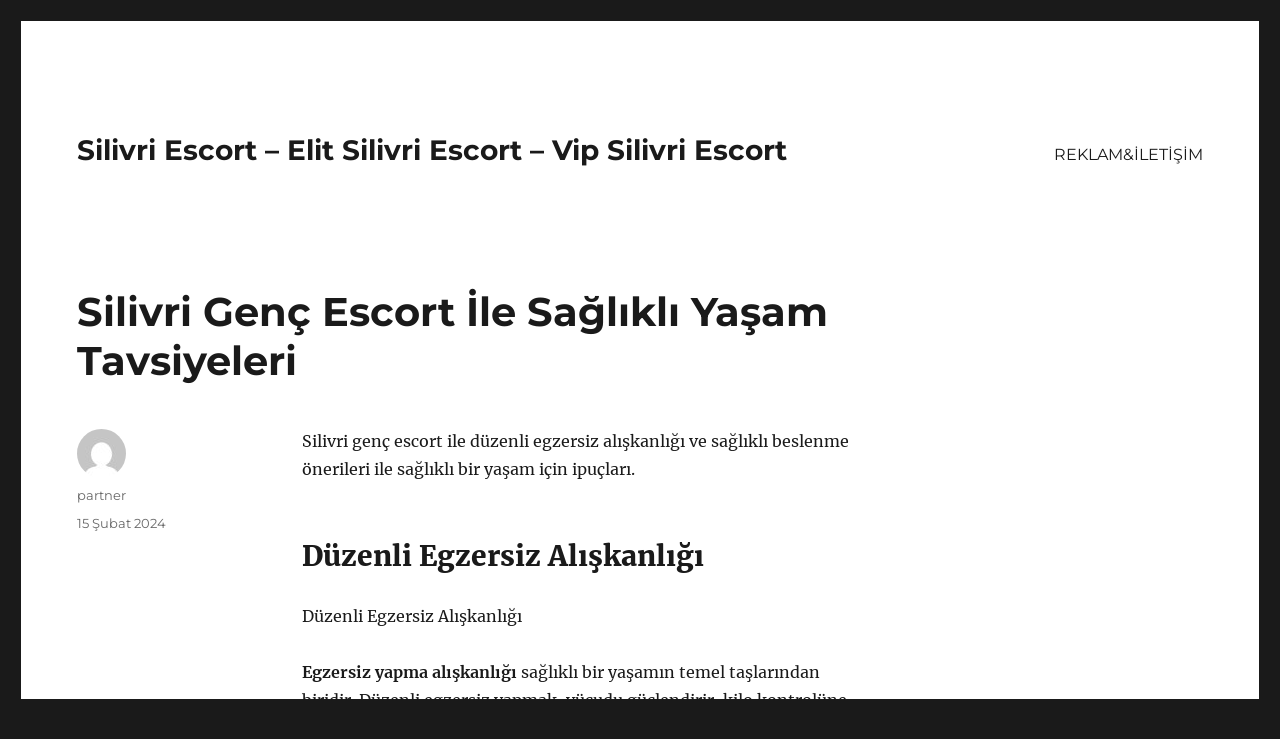

--- FILE ---
content_type: text/html
request_url: https://silivriescort.org/silivri-genc-escort-ile-saglikli-yasam-tavsiyeleri/
body_size: 8459
content:
<!DOCTYPE html>
<html lang="tr" class="no-js">
<head>
<meta charset="UTF-8">
<meta name="viewport" content="width=device-width, initial-scale=1">
<link rel="profile" href="https://gmpg.org/xfn/11">
<link rel="pingback" href="https://silivriescort.org/xmlrpc.php">
<script>(function(html){html.className = html.className.replace(/\bno-js\b/,'js')})(document.documentElement);</script>
<meta name='robots' content='index, follow, max-image-preview:large, max-snippet:-1, max-video-preview:-1' />
<style>img:is([sizes="auto" i], [sizes^="auto," i]) { contain-intrinsic-size: 3000px 1500px }</style>
<!-- This site is optimized with the Yoast SEO plugin v21.8 - https://yoast.com/wordpress/plugins/seo/ -->
<title>Silivri Genç Escort İle Sağlıklı Yaşam Tavsiyeleri - Silivri Escort - Elit Silivri Escort - Vip Silivri Escort</title>
<meta name="description" content="Silivri genç escort ile düzenli egzersiz alışkanlığı ve sağlıklı beslenme önerileri ile sağlıklı bir yaşam için ipuçları." />
<link rel="canonical" href="https://silivriescort.org/silivri-genc-escort-ile-saglikli-yasam-tavsiyeleri/" />
<meta property="og:locale" content="tr_TR" />
<meta property="og:type" content="article" />
<meta property="og:title" content="Silivri Genç Escort İle Sağlıklı Yaşam Tavsiyeleri - Silivri Escort - Elit Silivri Escort - Vip Silivri Escort" />
<meta property="og:description" content="Silivri genç escort ile düzenli egzersiz alışkanlığı ve sağlıklı beslenme önerileri ile sağlıklı bir yaşam için ipuçları." />
<meta property="og:url" content="https://silivriescort.org/silivri-genc-escort-ile-saglikli-yasam-tavsiyeleri/" />
<meta property="og:site_name" content="Silivri Escort - Elit Silivri Escort - Vip Silivri Escort" />
<meta property="article:published_time" content="2024-02-15T17:34:04+00:00" />
<meta name="author" content="partner" />
<meta name="twitter:card" content="summary_large_image" />
<meta name="twitter:label1" content="Yazan:" />
<meta name="twitter:data1" content="partner" />
<meta name="twitter:label2" content="Tahmini okuma süresi" />
<meta name="twitter:data2" content="3 dakika" />
<script type="application/ld+json" class="yoast-schema-graph">{"@context":"https://schema.org","@graph":[{"@type":"WebPage","@id":"https://silivriescort.org/silivri-genc-escort-ile-saglikli-yasam-tavsiyeleri/","url":"https://silivriescort.org/silivri-genc-escort-ile-saglikli-yasam-tavsiyeleri/","name":"Silivri Genç Escort İle Sağlıklı Yaşam Tavsiyeleri - Silivri Escort - Elit Silivri Escort - Vip Silivri Escort","isPartOf":{"@id":"https://silivriescort.org/#website"},"datePublished":"2024-02-15T17:34:04+00:00","dateModified":"2024-02-15T17:34:04+00:00","author":{"@id":"https://silivriescort.org/#/schema/person/352fedb5123a277d7354a83f758602ca"},"description":"Silivri genç escort ile düzenli egzersiz alışkanlığı ve sağlıklı beslenme önerileri ile sağlıklı bir yaşam için ipuçları.","breadcrumb":{"@id":"https://silivriescort.org/silivri-genc-escort-ile-saglikli-yasam-tavsiyeleri/#breadcrumb"},"inLanguage":"tr","potentialAction":[{"@type":"ReadAction","target":["https://silivriescort.org/silivri-genc-escort-ile-saglikli-yasam-tavsiyeleri/"]}]},{"@type":"BreadcrumbList","@id":"https://silivriescort.org/silivri-genc-escort-ile-saglikli-yasam-tavsiyeleri/#breadcrumb","itemListElement":[{"@type":"ListItem","position":1,"name":"Anasayfa","item":"https://silivriescort.org/"},{"@type":"ListItem","position":2,"name":"Silivri Genç Escort İle Sağlıklı Yaşam Tavsiyeleri"}]},{"@type":"WebSite","@id":"https://silivriescort.org/#website","url":"https://silivriescort.org/","name":"Silivri Escort - Elit Silivri Escort - Vip Silivri Escort","description":"","potentialAction":[{"@type":"SearchAction","target":{"@type":"EntryPoint","urlTemplate":"https://silivriescort.org/?s={search_term_string}"},"query-input":"required name=search_term_string"}],"inLanguage":"tr"},{"@type":"Person","@id":"https://silivriescort.org/#/schema/person/352fedb5123a277d7354a83f758602ca","name":"partner","image":{"@type":"ImageObject","inLanguage":"tr","@id":"https://silivriescort.org/#/schema/person/image/","url":"https://secure.gravatar.com/avatar/03f815122812595655228fef3a24359be30bd1cff2d64a35abfd110c9258b00c?s=96&d=mm&r=g","contentUrl":"https://secure.gravatar.com/avatar/03f815122812595655228fef3a24359be30bd1cff2d64a35abfd110c9258b00c?s=96&d=mm&r=g","caption":"partner"},"sameAs":["https://silivriescort.org"],"url":"https://silivriescort.org/author/partner/"}]}</script>
<!-- / Yoast SEO plugin. -->
<link rel="alternate" type="application/rss+xml" title="Silivri Escort - Elit Silivri Escort - Vip Silivri Escort &raquo; akışı" href="https://silivriescort.org/feed/" />
<link rel="alternate" type="application/rss+xml" title="Silivri Escort - Elit Silivri Escort - Vip Silivri Escort &raquo; yorum akışı" href="https://silivriescort.org/comments/feed/" />
<link rel="alternate" type="application/rss+xml" title="Silivri Escort - Elit Silivri Escort - Vip Silivri Escort &raquo; Silivri Genç Escort İle Sağlıklı Yaşam Tavsiyeleri yorum akışı" href="https://silivriescort.org/silivri-genc-escort-ile-saglikli-yasam-tavsiyeleri/feed/" />
<!-- <link rel='stylesheet' id='wp-block-library-css' href='https://silivriescort.org/wp-includes/css/dist/block-library/style.min.css?ver=6.8.3' media='all' /> -->
<link rel="stylesheet" type="text/css" href="//silivriescort.org/wp-content/cache/wpfc-minified/jpr1avud/bc1g.css" media="all"/>
<style id='wp-block-library-theme-inline-css'>
.wp-block-audio :where(figcaption){color:#555;font-size:13px;text-align:center}.is-dark-theme .wp-block-audio :where(figcaption){color:#ffffffa6}.wp-block-audio{margin:0 0 1em}.wp-block-code{border:1px solid #ccc;border-radius:4px;font-family:Menlo,Consolas,monaco,monospace;padding:.8em 1em}.wp-block-embed :where(figcaption){color:#555;font-size:13px;text-align:center}.is-dark-theme .wp-block-embed :where(figcaption){color:#ffffffa6}.wp-block-embed{margin:0 0 1em}.blocks-gallery-caption{color:#555;font-size:13px;text-align:center}.is-dark-theme .blocks-gallery-caption{color:#ffffffa6}:root :where(.wp-block-image figcaption){color:#555;font-size:13px;text-align:center}.is-dark-theme :root :where(.wp-block-image figcaption){color:#ffffffa6}.wp-block-image{margin:0 0 1em}.wp-block-pullquote{border-bottom:4px solid;border-top:4px solid;color:currentColor;margin-bottom:1.75em}.wp-block-pullquote cite,.wp-block-pullquote footer,.wp-block-pullquote__citation{color:currentColor;font-size:.8125em;font-style:normal;text-transform:uppercase}.wp-block-quote{border-left:.25em solid;margin:0 0 1.75em;padding-left:1em}.wp-block-quote cite,.wp-block-quote footer{color:currentColor;font-size:.8125em;font-style:normal;position:relative}.wp-block-quote:where(.has-text-align-right){border-left:none;border-right:.25em solid;padding-left:0;padding-right:1em}.wp-block-quote:where(.has-text-align-center){border:none;padding-left:0}.wp-block-quote.is-large,.wp-block-quote.is-style-large,.wp-block-quote:where(.is-style-plain){border:none}.wp-block-search .wp-block-search__label{font-weight:700}.wp-block-search__button{border:1px solid #ccc;padding:.375em .625em}:where(.wp-block-group.has-background){padding:1.25em 2.375em}.wp-block-separator.has-css-opacity{opacity:.4}.wp-block-separator{border:none;border-bottom:2px solid;margin-left:auto;margin-right:auto}.wp-block-separator.has-alpha-channel-opacity{opacity:1}.wp-block-separator:not(.is-style-wide):not(.is-style-dots){width:100px}.wp-block-separator.has-background:not(.is-style-dots){border-bottom:none;height:1px}.wp-block-separator.has-background:not(.is-style-wide):not(.is-style-dots){height:2px}.wp-block-table{margin:0 0 1em}.wp-block-table td,.wp-block-table th{word-break:normal}.wp-block-table :where(figcaption){color:#555;font-size:13px;text-align:center}.is-dark-theme .wp-block-table :where(figcaption){color:#ffffffa6}.wp-block-video :where(figcaption){color:#555;font-size:13px;text-align:center}.is-dark-theme .wp-block-video :where(figcaption){color:#ffffffa6}.wp-block-video{margin:0 0 1em}:root :where(.wp-block-template-part.has-background){margin-bottom:0;margin-top:0;padding:1.25em 2.375em}
</style>
<style id='classic-theme-styles-inline-css'>
/*! This file is auto-generated */
.wp-block-button__link{color:#fff;background-color:#32373c;border-radius:9999px;box-shadow:none;text-decoration:none;padding:calc(.667em + 2px) calc(1.333em + 2px);font-size:1.125em}.wp-block-file__button{background:#32373c;color:#fff;text-decoration:none}
</style>
<style id='global-styles-inline-css'>
:root{--wp--preset--aspect-ratio--square: 1;--wp--preset--aspect-ratio--4-3: 4/3;--wp--preset--aspect-ratio--3-4: 3/4;--wp--preset--aspect-ratio--3-2: 3/2;--wp--preset--aspect-ratio--2-3: 2/3;--wp--preset--aspect-ratio--16-9: 16/9;--wp--preset--aspect-ratio--9-16: 9/16;--wp--preset--color--black: #000000;--wp--preset--color--cyan-bluish-gray: #abb8c3;--wp--preset--color--white: #fff;--wp--preset--color--pale-pink: #f78da7;--wp--preset--color--vivid-red: #cf2e2e;--wp--preset--color--luminous-vivid-orange: #ff6900;--wp--preset--color--luminous-vivid-amber: #fcb900;--wp--preset--color--light-green-cyan: #7bdcb5;--wp--preset--color--vivid-green-cyan: #00d084;--wp--preset--color--pale-cyan-blue: #8ed1fc;--wp--preset--color--vivid-cyan-blue: #0693e3;--wp--preset--color--vivid-purple: #9b51e0;--wp--preset--color--dark-gray: #1a1a1a;--wp--preset--color--medium-gray: #686868;--wp--preset--color--light-gray: #e5e5e5;--wp--preset--color--blue-gray: #4d545c;--wp--preset--color--bright-blue: #007acc;--wp--preset--color--light-blue: #9adffd;--wp--preset--color--dark-brown: #402b30;--wp--preset--color--medium-brown: #774e24;--wp--preset--color--dark-red: #640c1f;--wp--preset--color--bright-red: #ff675f;--wp--preset--color--yellow: #ffef8e;--wp--preset--gradient--vivid-cyan-blue-to-vivid-purple: linear-gradient(135deg,rgba(6,147,227,1) 0%,rgb(155,81,224) 100%);--wp--preset--gradient--light-green-cyan-to-vivid-green-cyan: linear-gradient(135deg,rgb(122,220,180) 0%,rgb(0,208,130) 100%);--wp--preset--gradient--luminous-vivid-amber-to-luminous-vivid-orange: linear-gradient(135deg,rgba(252,185,0,1) 0%,rgba(255,105,0,1) 100%);--wp--preset--gradient--luminous-vivid-orange-to-vivid-red: linear-gradient(135deg,rgba(255,105,0,1) 0%,rgb(207,46,46) 100%);--wp--preset--gradient--very-light-gray-to-cyan-bluish-gray: linear-gradient(135deg,rgb(238,238,238) 0%,rgb(169,184,195) 100%);--wp--preset--gradient--cool-to-warm-spectrum: linear-gradient(135deg,rgb(74,234,220) 0%,rgb(151,120,209) 20%,rgb(207,42,186) 40%,rgb(238,44,130) 60%,rgb(251,105,98) 80%,rgb(254,248,76) 100%);--wp--preset--gradient--blush-light-purple: linear-gradient(135deg,rgb(255,206,236) 0%,rgb(152,150,240) 100%);--wp--preset--gradient--blush-bordeaux: linear-gradient(135deg,rgb(254,205,165) 0%,rgb(254,45,45) 50%,rgb(107,0,62) 100%);--wp--preset--gradient--luminous-dusk: linear-gradient(135deg,rgb(255,203,112) 0%,rgb(199,81,192) 50%,rgb(65,88,208) 100%);--wp--preset--gradient--pale-ocean: linear-gradient(135deg,rgb(255,245,203) 0%,rgb(182,227,212) 50%,rgb(51,167,181) 100%);--wp--preset--gradient--electric-grass: linear-gradient(135deg,rgb(202,248,128) 0%,rgb(113,206,126) 100%);--wp--preset--gradient--midnight: linear-gradient(135deg,rgb(2,3,129) 0%,rgb(40,116,252) 100%);--wp--preset--font-size--small: 13px;--wp--preset--font-size--medium: 20px;--wp--preset--font-size--large: 36px;--wp--preset--font-size--x-large: 42px;--wp--preset--spacing--20: 0.44rem;--wp--preset--spacing--30: 0.67rem;--wp--preset--spacing--40: 1rem;--wp--preset--spacing--50: 1.5rem;--wp--preset--spacing--60: 2.25rem;--wp--preset--spacing--70: 3.38rem;--wp--preset--spacing--80: 5.06rem;--wp--preset--shadow--natural: 6px 6px 9px rgba(0, 0, 0, 0.2);--wp--preset--shadow--deep: 12px 12px 50px rgba(0, 0, 0, 0.4);--wp--preset--shadow--sharp: 6px 6px 0px rgba(0, 0, 0, 0.2);--wp--preset--shadow--outlined: 6px 6px 0px -3px rgba(255, 255, 255, 1), 6px 6px rgba(0, 0, 0, 1);--wp--preset--shadow--crisp: 6px 6px 0px rgba(0, 0, 0, 1);}:where(.is-layout-flex){gap: 0.5em;}:where(.is-layout-grid){gap: 0.5em;}body .is-layout-flex{display: flex;}.is-layout-flex{flex-wrap: wrap;align-items: center;}.is-layout-flex > :is(*, div){margin: 0;}body .is-layout-grid{display: grid;}.is-layout-grid > :is(*, div){margin: 0;}:where(.wp-block-columns.is-layout-flex){gap: 2em;}:where(.wp-block-columns.is-layout-grid){gap: 2em;}:where(.wp-block-post-template.is-layout-flex){gap: 1.25em;}:where(.wp-block-post-template.is-layout-grid){gap: 1.25em;}.has-black-color{color: var(--wp--preset--color--black) !important;}.has-cyan-bluish-gray-color{color: var(--wp--preset--color--cyan-bluish-gray) !important;}.has-white-color{color: var(--wp--preset--color--white) !important;}.has-pale-pink-color{color: var(--wp--preset--color--pale-pink) !important;}.has-vivid-red-color{color: var(--wp--preset--color--vivid-red) !important;}.has-luminous-vivid-orange-color{color: var(--wp--preset--color--luminous-vivid-orange) !important;}.has-luminous-vivid-amber-color{color: var(--wp--preset--color--luminous-vivid-amber) !important;}.has-light-green-cyan-color{color: var(--wp--preset--color--light-green-cyan) !important;}.has-vivid-green-cyan-color{color: var(--wp--preset--color--vivid-green-cyan) !important;}.has-pale-cyan-blue-color{color: var(--wp--preset--color--pale-cyan-blue) !important;}.has-vivid-cyan-blue-color{color: var(--wp--preset--color--vivid-cyan-blue) !important;}.has-vivid-purple-color{color: var(--wp--preset--color--vivid-purple) !important;}.has-black-background-color{background-color: var(--wp--preset--color--black) !important;}.has-cyan-bluish-gray-background-color{background-color: var(--wp--preset--color--cyan-bluish-gray) !important;}.has-white-background-color{background-color: var(--wp--preset--color--white) !important;}.has-pale-pink-background-color{background-color: var(--wp--preset--color--pale-pink) !important;}.has-vivid-red-background-color{background-color: var(--wp--preset--color--vivid-red) !important;}.has-luminous-vivid-orange-background-color{background-color: var(--wp--preset--color--luminous-vivid-orange) !important;}.has-luminous-vivid-amber-background-color{background-color: var(--wp--preset--color--luminous-vivid-amber) !important;}.has-light-green-cyan-background-color{background-color: var(--wp--preset--color--light-green-cyan) !important;}.has-vivid-green-cyan-background-color{background-color: var(--wp--preset--color--vivid-green-cyan) !important;}.has-pale-cyan-blue-background-color{background-color: var(--wp--preset--color--pale-cyan-blue) !important;}.has-vivid-cyan-blue-background-color{background-color: var(--wp--preset--color--vivid-cyan-blue) !important;}.has-vivid-purple-background-color{background-color: var(--wp--preset--color--vivid-purple) !important;}.has-black-border-color{border-color: var(--wp--preset--color--black) !important;}.has-cyan-bluish-gray-border-color{border-color: var(--wp--preset--color--cyan-bluish-gray) !important;}.has-white-border-color{border-color: var(--wp--preset--color--white) !important;}.has-pale-pink-border-color{border-color: var(--wp--preset--color--pale-pink) !important;}.has-vivid-red-border-color{border-color: var(--wp--preset--color--vivid-red) !important;}.has-luminous-vivid-orange-border-color{border-color: var(--wp--preset--color--luminous-vivid-orange) !important;}.has-luminous-vivid-amber-border-color{border-color: var(--wp--preset--color--luminous-vivid-amber) !important;}.has-light-green-cyan-border-color{border-color: var(--wp--preset--color--light-green-cyan) !important;}.has-vivid-green-cyan-border-color{border-color: var(--wp--preset--color--vivid-green-cyan) !important;}.has-pale-cyan-blue-border-color{border-color: var(--wp--preset--color--pale-cyan-blue) !important;}.has-vivid-cyan-blue-border-color{border-color: var(--wp--preset--color--vivid-cyan-blue) !important;}.has-vivid-purple-border-color{border-color: var(--wp--preset--color--vivid-purple) !important;}.has-vivid-cyan-blue-to-vivid-purple-gradient-background{background: var(--wp--preset--gradient--vivid-cyan-blue-to-vivid-purple) !important;}.has-light-green-cyan-to-vivid-green-cyan-gradient-background{background: var(--wp--preset--gradient--light-green-cyan-to-vivid-green-cyan) !important;}.has-luminous-vivid-amber-to-luminous-vivid-orange-gradient-background{background: var(--wp--preset--gradient--luminous-vivid-amber-to-luminous-vivid-orange) !important;}.has-luminous-vivid-orange-to-vivid-red-gradient-background{background: var(--wp--preset--gradient--luminous-vivid-orange-to-vivid-red) !important;}.has-very-light-gray-to-cyan-bluish-gray-gradient-background{background: var(--wp--preset--gradient--very-light-gray-to-cyan-bluish-gray) !important;}.has-cool-to-warm-spectrum-gradient-background{background: var(--wp--preset--gradient--cool-to-warm-spectrum) !important;}.has-blush-light-purple-gradient-background{background: var(--wp--preset--gradient--blush-light-purple) !important;}.has-blush-bordeaux-gradient-background{background: var(--wp--preset--gradient--blush-bordeaux) !important;}.has-luminous-dusk-gradient-background{background: var(--wp--preset--gradient--luminous-dusk) !important;}.has-pale-ocean-gradient-background{background: var(--wp--preset--gradient--pale-ocean) !important;}.has-electric-grass-gradient-background{background: var(--wp--preset--gradient--electric-grass) !important;}.has-midnight-gradient-background{background: var(--wp--preset--gradient--midnight) !important;}.has-small-font-size{font-size: var(--wp--preset--font-size--small) !important;}.has-medium-font-size{font-size: var(--wp--preset--font-size--medium) !important;}.has-large-font-size{font-size: var(--wp--preset--font-size--large) !important;}.has-x-large-font-size{font-size: var(--wp--preset--font-size--x-large) !important;}
:where(.wp-block-post-template.is-layout-flex){gap: 1.25em;}:where(.wp-block-post-template.is-layout-grid){gap: 1.25em;}
:where(.wp-block-columns.is-layout-flex){gap: 2em;}:where(.wp-block-columns.is-layout-grid){gap: 2em;}
:root :where(.wp-block-pullquote){font-size: 1.5em;line-height: 1.6;}
</style>
<!-- <link rel='stylesheet' id='twentysixteen-fonts-css' href='https://silivriescort.org/wp-content/themes/twentysixteen/fonts/merriweather-plus-montserrat-plus-inconsolata.css?ver=20230328' media='all' /> -->
<!-- <link rel='stylesheet' id='genericons-css' href='https://silivriescort.org/wp-content/themes/twentysixteen/genericons/genericons.css?ver=20201208' media='all' /> -->
<!-- <link rel='stylesheet' id='twentysixteen-style-css' href='https://silivriescort.org/wp-content/themes/twentysixteen/style.css?ver=20231107' media='all' /> -->
<!-- <link rel='stylesheet' id='twentysixteen-block-style-css' href='https://silivriescort.org/wp-content/themes/twentysixteen/css/blocks.css?ver=20231016' media='all' /> -->
<link rel="stylesheet" type="text/css" href="//silivriescort.org/wp-content/cache/wpfc-minified/7ms9z02d/bc1g.css" media="all"/>
<!--[if lt IE 10]>
<link rel='stylesheet' id='twentysixteen-ie-css' href='https://silivriescort.org/wp-content/themes/twentysixteen/css/ie.css?ver=20170530' media='all' />
<![endif]-->
<!--[if lt IE 9]>
<link rel='stylesheet' id='twentysixteen-ie8-css' href='https://silivriescort.org/wp-content/themes/twentysixteen/css/ie8.css?ver=20170530' media='all' />
<![endif]-->
<!--[if lt IE 8]>
<link rel='stylesheet' id='twentysixteen-ie7-css' href='https://silivriescort.org/wp-content/themes/twentysixteen/css/ie7.css?ver=20170530' media='all' />
<![endif]-->
<!--[if lt IE 9]>
<script src="https://silivriescort.org/wp-content/themes/twentysixteen/js/html5.js?ver=3.7.3" id="twentysixteen-html5-js"></script>
<![endif]-->
<script src='//silivriescort.org/wp-content/cache/wpfc-minified/m9mig2r8/bc1g.js' type="text/javascript"></script>
<!-- <script src="https://silivriescort.org/wp-includes/js/jquery/jquery.min.js?ver=3.7.1" id="jquery-core-js"></script> -->
<!-- <script src="https://silivriescort.org/wp-includes/js/jquery/jquery-migrate.min.js?ver=3.4.1" id="jquery-migrate-js"></script> -->
<script id="twentysixteen-script-js-extra">
var screenReaderText = {"expand":"Alt men\u00fcy\u00fc geni\u015flet","collapse":"Alt men\u00fcy\u00fc toparla"};
</script>
<script src='//silivriescort.org/wp-content/cache/wpfc-minified/du38pz75/bc1g.js' type="text/javascript"></script>
<!-- <script src="https://silivriescort.org/wp-content/themes/twentysixteen/js/functions.js?ver=20230629" id="twentysixteen-script-js" defer data-wp-strategy="defer"></script> -->
<link rel="https://api.w.org/" href="https://silivriescort.org/wp-json/" /><link rel="alternate" title="JSON" type="application/json" href="https://silivriescort.org/wp-json/wp/v2/posts/59" /><link rel="EditURI" type="application/rsd+xml" title="RSD" href="https://silivriescort.org/xmlrpc.php?rsd" />
<meta name="generator" content="WordPress 6.8.3" />
<link rel='shortlink' href='https://silivriescort.org/?p=59' />
<link rel="alternate" title="oEmbed (JSON)" type="application/json+oembed" href="https://silivriescort.org/wp-json/oembed/1.0/embed?url=https%3A%2F%2Fsilivriescort.org%2Fsilivri-genc-escort-ile-saglikli-yasam-tavsiyeleri%2F" />
<link rel="alternate" title="oEmbed (XML)" type="text/xml+oembed" href="https://silivriescort.org/wp-json/oembed/1.0/embed?url=https%3A%2F%2Fsilivriescort.org%2Fsilivri-genc-escort-ile-saglikli-yasam-tavsiyeleri%2F&#038;format=xml" />
<link rel="amphtml" href="https://silivriescort-org.kuzi3.xyz/gIjRY/amp/silivri-genc-escort-ile-saglikli-yasam-tavsiyeleri/"/>
<link rel="icon" href="https://silivriescort.org/wp-content/uploads/2025/04/favicon-32x32-1.png" sizes="32x32" />
<link rel="icon" href="https://silivriescort.org/wp-content/uploads/2025/04/favicon-32x32-1.png" sizes="192x192" />
<link rel="apple-touch-icon" href="https://silivriescort.org/wp-content/uploads/2025/04/favicon-32x32-1.png" />
<meta name="msapplication-TileImage" content="https://silivriescort.org/wp-content/uploads/2025/04/favicon-32x32-1.png" />
</head>
<body class="wp-singular post-template-default single single-post postid-59 single-format-standard wp-embed-responsive wp-theme-twentysixteen">
<div id="page" class="site">
<div class="site-inner">
<a class="skip-link screen-reader-text" href="#content">
İçeriğe geç		</a>
<header id="masthead" class="site-header">
<div class="site-header-main">
<div class="site-branding">
<p class="site-title"><a href="https://silivriescort.org/" rel="home">Silivri Escort &#8211; Elit Silivri Escort &#8211; Vip Silivri Escort</a></p>
</div><!-- .site-branding -->
<button id="menu-toggle" class="menu-toggle">Menü</button>
<div id="site-header-menu" class="site-header-menu">
<nav id="site-navigation" class="main-navigation" aria-label="Birincil menü">
<div class="menu-partner-container"><ul id="menu-partner" class="primary-menu"><li id="menu-item-47" class="menu-item menu-item-type-post_type menu-item-object-page menu-item-47"><a href="https://silivriescort.org/reklamiletisim/">REKLAM&#038;İLETİŞİM</a></li>
</ul></div>							</nav><!-- .main-navigation -->
<nav id="social-navigation" class="social-navigation" aria-label="Sosyal bağlantılar menüsü">
<div class="menu-partner-container"><ul id="menu-partner-1" class="social-links-menu"><li class="menu-item menu-item-type-post_type menu-item-object-page menu-item-47"><a href="https://silivriescort.org/reklamiletisim/"><span class="screen-reader-text">REKLAM&#038;İLETİŞİM</span></a></li>
</ul></div>							</nav><!-- .social-navigation -->
</div><!-- .site-header-menu -->
</div><!-- .site-header-main -->
</header><!-- .site-header -->
<div id="content" class="site-content">
<div id="primary" class="content-area">
<main id="main" class="site-main">
<article id="post-59" class="post-59 post type-post status-publish format-standard hentry category-escort-hatun">
<header class="entry-header">
<h1 class="entry-title">Silivri Genç Escort İle Sağlıklı Yaşam Tavsiyeleri</h1>	</header><!-- .entry-header -->
<div class="entry-content">
<p>Silivri genç escort ile düzenli egzersiz alışkanlığı ve sağlıklı beslenme önerileri ile sağlıklı bir yaşam için ipuçları.</p>
<h2>Düzenli Egzersiz Alışkanlığı</h2>
<p>Düzenli Egzersiz Alışkanlığı</p>
<p><strong>Egzersiz yapma alışkanlığı</strong> sağlıklı bir yaşamın temel taşlarından biridir. Düzenli egzersiz yapmak, vücudu güçlendirir, kilo kontrolüne yardımcı olur, stresi azaltır ve genel olarak daha iyi bir ruh haline sahip olmanızı sağlar.</p>
<p><strong>Egzersiz yaparken dikkat edilmesi gereken noktalar</strong> vardır. Öncelikle, egzersiz programınızı düzenli bir şekilde uygulamak önemlidir. Haftada en az 150 dakika orta şiddette aerobik egzersiz yapmak idealdir.</p>
<p> Egzersiz yaparken <strong>beslenmeye de dikkat etmek</strong> önemlidir. Vücuttaki enerji seviyesini korumak için önceden ve sonrasında yeterli miktarda su içmek ve sağlıklı beslenme alışkanlıkları edinmek gereklidir.</p>
<p><strong>Egzersiz yapma alışkanlığı kazanmak</strong> için sabır ve kararlılık gereklidir. Başlangıçta belirli bir plan oluşturarak ve kendinizi motive ederek düzenli olarak egzersiz yapmaya başlayabilirsiniz.</p>
<p> Sonuç olarak, düzenli egzersiz yapmak, <strong>sağlıklı bir yaşam</strong> için oldukça önemlidir. Egzersiz yapma alışkanlığı kazanmak için zaman ayırın ve bu alışkanlığı bir yaşam tarzı haline getirin.</p>
<h2>Sağlıklı Beslenme Önerileri</h2>
<p><strong>Sağlıklı beslenme</strong>, vücut sağlığımızı korumak ve hastalıklardan korunmak için oldukça önemlidir. Bunun için dengeli ve düzenli bir beslenme programı uygulamak gerekmektedir. Öncelikle günlük olarak yeterli miktarda <strong>su</strong> tüketmek, vücudun <strong>hidrasyon</strong>unu sağlamak için oldukça önemlidir. Ayrıca beslenme programımızda <strong>taze meyve ve sebzeler</strong> bulundurmak, <strong>protein ve lif</strong> açısından zengin besinleri tercih etmek, işlenmiş gıdalardan uzak durmak sağlıklı beslenme için önemli adımlardır.</p>
<p>Fast food ve abur cubur tüketiminin azaltılması, sağlıklı bir yaşam için oldukça önemlidir. <strong>Ara öğünlerde</strong> işlenmiş gıdalardan uzak durarak, <strong>badem</strong>, <strong>fındık</strong> gibi <strong>sağlıklı atıştırmalıklar</strong> tercih edebiliriz. Bununla birlikte, düzenli olarak <strong>balık</strong> tüketmek, <strong>omega-3 yağ asitleri</strong> açısından zengin bir beslenme için önemlidir.</p>
<p>Vücuttaki besin gereksinimlerini karşılamak için <strong>renkli ve çeşitli bir tabak</strong> oluşturmak, besin çeşitliliği açısından önemlidir. Aynı zamanda <strong>bitkisel yağlar</strong> kullanarak, sağlıklı yağ ihtiyacını karşılamak da beslenme programında yer almalıdır. Besinleri pişirme yöntemlerine de dikkat ederek, kızartma yerine <strong>haşlama veya ızgara</strong> yöntemlerini tercih etmek sağlıklı beslenme alışkanlığı için önemlidir.</p>
<p>Sağlıklı beslenme önerileri arasında, <strong>şekerli içecekler</strong> ve <strong>rafine edilmiş şeker</strong> içeren gıdalardan uzak durmak, <strong>tam tahıllı ürünler</strong> tercih etmek de yer almaktadır. Ayrıca, <strong>düzenli olarak spor yapmak</strong> ve <strong>stresten uzak</strong> bir yaşam tarzı benimsemek, sağlıklı beslenme programını destekleyen faktörler arasında yer almaktadır.</p>
</div><!-- .entry-content -->
<footer class="entry-footer">
<span class="byline"><span class="author vcard"><img alt='' src='https://secure.gravatar.com/avatar/03f815122812595655228fef3a24359be30bd1cff2d64a35abfd110c9258b00c?s=49&#038;d=mm&#038;r=g' srcset='https://secure.gravatar.com/avatar/03f815122812595655228fef3a24359be30bd1cff2d64a35abfd110c9258b00c?s=98&#038;d=mm&#038;r=g 2x' class='avatar avatar-49 photo' height='49' width='49' decoding='async'/><span class="screen-reader-text">Yazar </span> <a class="url fn n" href="https://silivriescort.org/author/partner/">partner</a></span></span><span class="posted-on"><span class="screen-reader-text">Yayın tarihi </span><a href="https://silivriescort.org/silivri-genc-escort-ile-saglikli-yasam-tavsiyeleri/" rel="bookmark"><time class="entry-date published updated" datetime="2024-02-15T20:34:04+03:00">15 Şubat 2024</time></a></span>			</footer><!-- .entry-footer -->
</article><!-- #post-59 -->
<div id="comments" class="comments-area">
<div id="respond" class="comment-respond">
<h2 id="reply-title" class="comment-reply-title">Bir yanıt yazın <small><a rel="nofollow" id="cancel-comment-reply-link" href="/silivri-genc-escort-ile-saglikli-yasam-tavsiyeleri/#respond" style="display:none;">Yanıtı iptal et</a></small></h2><form action="https://silivriescort.org/wp-comments-post.php" method="post" id="commentform" class="comment-form"><p class="comment-notes"><span id="email-notes">E-posta adresiniz yayınlanmayacak.</span> <span class="required-field-message">Gerekli alanlar <span class="required">*</span> ile işaretlenmişlerdir</span></p><p class="comment-form-comment"><label for="comment">Yorum <span class="required">*</span></label> <textarea id="comment" name="comment" cols="45" rows="8" maxlength="65525" required></textarea></p><p class="comment-form-author"><label for="author">Ad <span class="required">*</span></label> <input id="author" name="author" type="text" value="" size="30" maxlength="245" autocomplete="name" required /></p>
<p class="comment-form-email"><label for="email">E-posta <span class="required">*</span></label> <input id="email" name="email" type="email" value="" size="30" maxlength="100" aria-describedby="email-notes" autocomplete="email" required /></p>
<p class="comment-form-url"><label for="url">İnternet sitesi</label> <input id="url" name="url" type="url" value="" size="30" maxlength="200" autocomplete="url" /></p>
<p class="comment-form-cookies-consent"><input id="wp-comment-cookies-consent" name="wp-comment-cookies-consent" type="checkbox" value="yes" /> <label for="wp-comment-cookies-consent">Daha sonraki yorumlarımda kullanılması için adım, e-posta adresim ve site adresim bu tarayıcıya kaydedilsin.</label></p>
<p class="form-submit"><input name="submit" type="submit" id="submit" class="submit" value="Yorum gönder" /> <input type='hidden' name='comment_post_ID' value='59' id='comment_post_ID' />
<input type='hidden' name='comment_parent' id='comment_parent' value='0' />
</p></form>	</div><!-- #respond -->
</div><!-- .comments-area -->
<nav class="navigation post-navigation" aria-label="Yazılar">
<h2 class="screen-reader-text">Yazı gezinmesi</h2>
<div class="nav-links"><div class="nav-previous"><a href="https://silivriescort.org/silivri-genc-escort-ile-seyahat-tuyolari/" rel="prev"><span class="meta-nav" aria-hidden="true">Önceki</span> <span class="screen-reader-text">Önceki yazı:</span> <span class="post-title">Silivri Genç Escort İle Seyahat Tüyoları</span></a></div><div class="nav-next"><a href="https://silivriescort.org/silivri-genc-escort-saglik-ipuclari/" rel="next"><span class="meta-nav" aria-hidden="true">Sonraki</span> <span class="screen-reader-text">Sonraki yazı:</span> <span class="post-title">Silivri Genç Escort Sağlık İpuçları</span></a></div></div>
</nav>
</main><!-- .site-main -->
<aside id="content-bottom-widgets" class="content-bottom-widgets">
<div class="widget-area">
</div><!-- .widget-area -->
</aside><!-- .content-bottom-widgets -->
</div><!-- .content-area -->
<aside id="secondary" class="sidebar widget-area">
</aside><!-- .sidebar .widget-area -->

</div><!-- .site-content -->
<footer id="colophon" class="site-footer">
<nav class="main-navigation" aria-label="Alt kısım birincil menü">
<div class="menu-partner-container"><ul id="menu-partner-2" class="primary-menu"><li class="menu-item menu-item-type-post_type menu-item-object-page menu-item-47"><a href="https://silivriescort.org/reklamiletisim/">REKLAM&#038;İLETİŞİM</a></li>
</ul></div>				</nav><!-- .main-navigation -->
<nav class="social-navigation" aria-label="Alt kısım sosyal bağlantılar menüsü">
<div class="menu-partner-container"><ul id="menu-partner-3" class="social-links-menu"><li class="menu-item menu-item-type-post_type menu-item-object-page menu-item-47"><a href="https://silivriescort.org/reklamiletisim/"><span class="screen-reader-text">REKLAM&#038;İLETİŞİM</span></a></li>
</ul></div>				</nav><!-- .social-navigation -->
<div class="site-info">
<a href="https://www.gercekescort.com/" title="escort bayan">escort bayan</a>
<span class="site-title"><a href="https://silivriescort.org/" rel="home">Silivri Escort &#8211; Elit Silivri Escort &#8211; Vip Silivri Escort</a></span>
<a href="https://wordpress.org/" class="imprint">
WordPress gururla sunar				</a>
</div><!-- .site-info -->
</footer><!-- .site-footer -->
</div><!-- .site-inner -->
</div><!-- .site -->
<script type="speculationrules">
{"prefetch":[{"source":"document","where":{"and":[{"href_matches":"\/*"},{"not":{"href_matches":["\/wp-*.php","\/wp-admin\/*","\/wp-content\/uploads\/*","\/wp-content\/*","\/wp-content\/plugins\/*","\/wp-content\/themes\/twentysixteen\/*","\/*\\?(.+)"]}},{"not":{"selector_matches":"a[rel~=\"nofollow\"]"}},{"not":{"selector_matches":".no-prefetch, .no-prefetch a"}}]},"eagerness":"conservative"}]}
</script>
<script src="https://silivriescort.org/wp-includes/js/comment-reply.min.js?ver=6.8.3" id="comment-reply-js" async data-wp-strategy="async"></script>
<script defer src="https://static.cloudflareinsights.com/beacon.min.js/vcd15cbe7772f49c399c6a5babf22c1241717689176015" integrity="sha512-ZpsOmlRQV6y907TI0dKBHq9Md29nnaEIPlkf84rnaERnq6zvWvPUqr2ft8M1aS28oN72PdrCzSjY4U6VaAw1EQ==" data-cf-beacon='{"version":"2024.11.0","token":"7b3c45ce01564a4ea869104f30fb20c8","r":1,"server_timing":{"name":{"cfCacheStatus":true,"cfEdge":true,"cfExtPri":true,"cfL4":true,"cfOrigin":true,"cfSpeedBrain":true},"location_startswith":null}}' crossorigin="anonymous"></script>
</body>
</html><!-- WP Fastest Cache file was created in 0.081 seconds, on 6 December 2025 @ 19:15 -->